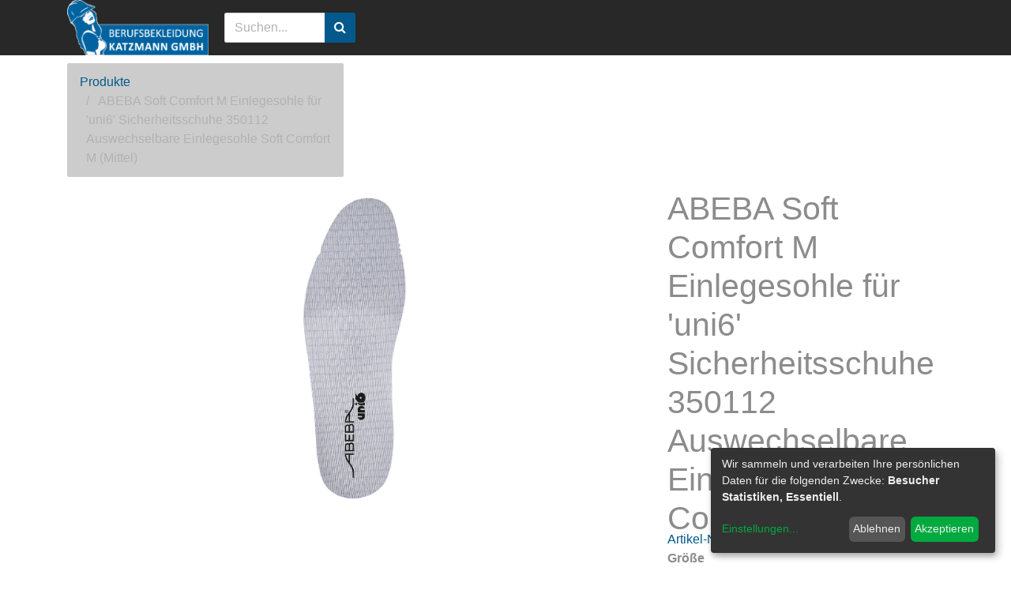

--- FILE ---
content_type: text/html; charset=utf-8
request_url: https://berufsbekleidung-katzmann.com/shop/product/350112-abeba-soft-comfort-m-einlegesohle-fur-uni6-sicherheitsschuhe-350112-auswechselbare-einlegesohle-soft-comfort-m-mittel-21173
body_size: 9132
content:

  
  
  
  <!DOCTYPE html>
        
        
            
        
    <html lang="de-DE" data-website-id="1" data-oe-company-name="Berufsbekleidung-Katzmann-GmbH">
            
        
            
            
            
            
                
            
        
        
    <head>
                <meta charset="utf-8"/>
                <meta http-equiv="X-UA-Compatible" content="IE=edge,chrome=1"/>
                <meta name="viewport" content="width=device-width, initial-scale=1, user-scalable=no"/>
        
            
                <script type="text/javascript">(function(w,d,s,l,i){w[l]=w[l]||[];w[l].push({'gtm.start':
                    new Date().getTime(),event:'gtm.js'});var f=d.getElementsByTagName(s)[0],
                    j=d.createElement(s),dl=l!='dataLayer'?'&l='+l:'';j.async=true;j.src=
                    'https://www.googletagmanager.com/gtm.js?id='+i+dl;f.parentNode.insertBefore(j,f);
                    })(window,document,'script','dataLayer','GTM-54DJZJC');
                </script>
                
        <meta name="generator" content="Odoo"/>
        
        
        
            
            
            
        <meta name="description" content="ABEBA Soft Comfort M Einlegesohle für 'uni6' Sicherheitsschuhe 350112 Auswechselbare Einlegesohle Soft Comfort M (Mittel)✓günstig ✓zuverlässig und ✓schnell geliefert"/>
        <meta name="keywords" content="bequeme Berufsschuhe;Sicherheitsschuhe;Abeba"/>
        
            
            
            
                
                    
                        <meta property="og:type" content="website"/>
                    
                
                    
                        <meta property="og:title" content="BBK | ABEBA Soft Comfort M Einlegesohle für 'uni6' Sicherheitsschuhe 350112 Auswechselbare Einlegesohle Soft Comfort M (Mittel)"/>
                    
                
                    
                        <meta property="og:site_name" content="Berufsbekleidung-Katzmann-GmbH"/>
                    
                
                    
                        <meta property="og:url" content="https://berufsbekleidung-katzmann.com/shop/product/350112-abeba-soft-comfort-m-einlegesohle-fur-uni6-sicherheitsschuhe-350112-auswechselbare-einlegesohle-soft-comfort-m-mittel-21173"/>
                    
                
                    
                        <meta property="og:image" content="https://berufsbekleidung-katzmann.com/web/image/product.template/21173/image_1024?unique=1e29f5c"/>
                    
                
                    
                        <meta property="og:description" content="ABEBA Soft Comfort M Einlegesohle für 'uni6' Sicherheitsschuhe 350112 Auswechselbare Einlegesohle Soft Comfort M (Mittel)✓günstig ✓zuverlässig und ✓schnell geliefert"/>
                    
                
            
            
            
                
                    <meta name="twitter:card" content="summary_large_image"/>
                
                    <meta name="twitter:title" content="BBK | ABEBA Soft Comfort M Einlegesohle für 'uni6' Sicherheitsschuhe 350112 Auswechselbare Einlegesohle Soft Comfort M (Mittel)"/>
                
                    <meta name="twitter:image" content="https://berufsbekleidung-katzmann.com/web/image/product.template/21173/image_1024?unique=1e29f5c"/>
                
                    <meta name="twitter:description" content="ABEBA Soft Comfort M Einlegesohle für 'uni6' Sicherheitsschuhe 350112 Auswechselbare Einlegesohle Soft Comfort M (Mittel)✓günstig ✓zuverlässig und ✓schnell geliefert"/>
                
            
        

        
            
            
        
        <link rel="canonical" href="https://berufsbekleidung-katzmann.com/shop/product/350112-abeba-soft-comfort-m-einlegesohle-fur-uni6-sicherheitsschuhe-350112-auswechselbare-einlegesohle-soft-comfort-m-mittel-21173"/>

        <link rel="preconnect" href="https://fonts.gstatic.com/" crossorigin=""/>
    

                <title>BBK | ABEBA Soft Comfort M Einlegesohle für 'uni6' Sicherheitsschuhe 350112 Auswechselbare Einlegesohle Soft Comfort M (Mittel)</title>
                <link type="image/x-icon" rel="shortcut icon" href="/web/image/website/1/favicon?unique=df23e86"/>
            <link type="text/css" rel="stylesheet" href="/web/content/6653151-770ca55/1/web.assets_common.css"/>
            <link type="text/css" rel="stylesheet" href="/web/content/10749971-c17add3/1/web.assets_frontend.css"/>
        
    
        

                <script id="web.layout.odooscript" type="text/javascript">
                    var odoo = {
                        csrf_token: "fb8057537ce0e5c4017ea7db858085b927680442o",
                        debug: "",
                    };
                </script>
            <script type="text/javascript">
                odoo.session_info = {"is_admin": false, "is_system": false, "is_website_user": true, "user_id": false, "is_frontend": true, "translationURL": "/website/translations", "cache_hashes": {"translations": "2ecb9cc41586cfae8f3fffff2ca33dfe5ab4b9d0"}};
            </script>
            
            <script type="text/javascript">
                    window.klaroDefault = {};
                
                    window.klaroDefault.privacyPolicy = '/datenschutz';
                
                    window.klaroDefault.domainPath = '/';
                
                    window.klaroDefault.domain = 'berufsbekleidung-katzmann.com';
                
            </script>
        <script defer="defer" type="text/javascript" src="/web/content/666-5db2365/1/web.assets_common_minimal_js.js"></script>
            <script defer="defer" type="text/javascript" src="/web/content/6653153-41659ef/1/web.assets_frontend_minimal_js.js"></script>
            
        
    
            <script defer="defer" type="text/javascript" data-src="/web/content/6653154-0e74f35/1/web.assets_common_lazy.js"></script>
            <script defer="defer" type="text/javascript" data-src="/web/content/10749972-8266014/1/web.assets_frontend_lazy.js"></script>
        
    
        

                
            
            <noscript id="o_animate-no-js_fallback">
                <style type="text/css">
                    .o_animate {
                        /* If no js - force elements rendering */
                        visibility:visible;

                        /* If browser support css animations support - reset animation */
                        -webkit-animation-name: none-dummy;
                        animation-name: none-dummy;
                    }
                </style>
            </noscript>
        </head>
            <body class="">
                
        
    
            
        
            
                <noscript>
                    <iframe height="0" width="0" style="display:none;visibility:hidden" src="https://www.googletagmanager.com/ns.html?id=GTM-54DJZJC"></iframe>
                </noscript>
                
        <div id="wrapwrap" class="   ">
                <header id="top" data-anchor="true" data-name="Header" class="">
                    <nav class="navbar navbar-expand-md navbar-light bg-light">
                <div class="container">
                    <a href="/" class="navbar-brand logo">
            <span role="img" aria-label="Logo of BBK" title="BBK"><img src="/web/image/website/1/logo/BBK?unique=df23e86" class="img img-fluid" alt="BBK"/></span>
        </a>
    <button type="button" class="navbar-toggler" data-toggle="collapse" data-target="#top_menu_collapse">
                        <span class="navbar-toggler-icon"></span>
                    </button>
                    <div class="collapse navbar-collapse" id="top_menu_collapse">
                        <div class="dropdown nav-item" id="eq-search-dropdown">
                <form role="search" class="search-box search_class" onSubmit="return false;"><div class="input-group">
                        <input type="text" name="eq_website_search" placeholder="Suchen..." class="form-control" id="eq_website_search" autocomplete="off"/>
                        <div class="input-group-append">
                            <button type="button" id="eq_button_search" class="btn btn-primary oe_search_button" aria-label="Suchen" title="Suchen"><i class="fa fa-search"></i></button>
                        </div>
                    </div>
                </form>
            </div>
        <ul class="nav navbar-nav ml-auto text-right o_menu_loading" id="top_menu">
                            
        
            
    
    <li class="nav-item">
        <a role="menuitem" href="/shop" class="nav-link ">
            <span>START</span>
        </a>
    </li>
    

        
            
    
    
    <li class="nav-item dropdown  ">
        <a data-toggle="dropdown" href="#" class="nav-link dropdown-toggle ">
            <span>ARBEITSSCHUHE</span>
        </a>
        <ul class="dropdown-menu" role="menu">
            
                
    
    <li class="">
        <a role="menuitem" href="/shop/category/arbeitsschuhe-sicherheitsschuhe-s1p-s3-101" class="dropdown-item ">
            <span>SICHERHEITSSCHUHE S1P + S3</span>
        </a>
    </li>
    

            
                
    
    <li class="">
        <a role="menuitem" href="/shop/category/arbeitsschuhe-berufsschuhe-110" class="dropdown-item ">
            <span>BERUFSSCHUHE</span>
        </a>
    </li>
    

            
                
    
    <li class="">
        <a role="menuitem" href="/shop/category/arbeitsschuhe-sicherheitsstiefel-s4-s5-287" class="dropdown-item ">
            <span>SICHERHEITSSTIEFEL S4 + S5</span>
        </a>
    </li>
    

            
        </ul>
    </li>

        
            
    
    
    <li class="nav-item dropdown  ">
        <a data-toggle="dropdown" href="#" class="nav-link dropdown-toggle ">
            <span>SHIRTS &amp; CO</span>
        </a>
        <ul class="dropdown-menu" role="menu">
            
                
    
    <li class="">
        <a role="menuitem" href="/shop/category/shirts-co-poloshirts-76" class="dropdown-item ">
            <span>POLOSHIRTS</span>
        </a>
    </li>
    

            
                
    
    <li class="">
        <a role="menuitem" href="/shop/category/shirts-co-t-shirts-69" class="dropdown-item ">
            <span>T-SHIRTS</span>
        </a>
    </li>
    

            
                
    
    <li class="">
        <a role="menuitem" href="/shop/category/shirts-co-sweatshirts-70" class="dropdown-item ">
            <span>SWEATSHIRTS &amp; PULLOVER</span>
        </a>
    </li>
    

            
                
    
    <li class="">
        <a role="menuitem" href="/shop/category/shirts-co-caps-accessoires-168" class="dropdown-item ">
            <span>CAPS &amp; ACCESSOIRES</span>
        </a>
    </li>
    

            
        </ul>
    </li>

        
            
    
    
    <li class="nav-item dropdown  ">
        <a data-toggle="dropdown" href="#" class="nav-link dropdown-toggle ">
            <span>ARBEITSKLEIDUNG</span>
        </a>
        <ul class="dropdown-menu" role="menu">
            
                
    
    <li class="">
        <a role="menuitem" href="/shop/category/arbeitskleidung-hosen-17" class="dropdown-item ">
            <span>HOSEN</span>
        </a>
    </li>
    

            
                
    
    <li class="">
        <a role="menuitem" href="/shop/category/arbeitskleidung-arbeitsjacken-kittel-westen-20" class="dropdown-item ">
            <span>JACKEN</span>
        </a>
    </li>
    

            
                
    
    <li class="">
        <a role="menuitem" href="/shop/category/arbeitskleidung-warnschutz-51" class="dropdown-item ">
            <span>WARNSCHUTZ</span>
        </a>
    </li>
    

            
                
    
    <li class="">
        <a role="menuitem" href="/shop/category/arbeitskleidung-winter-wetter-regen-38" class="dropdown-item ">
            <span>WINTER WETTER REGEN</span>
        </a>
    </li>
    

            
                
    
    <li class="">
        <a role="menuitem" href="/shop/category/arbeitskleidung-gastro-business-132" class="dropdown-item ">
            <span>GASTRO &amp; BUSINESS</span>
        </a>
    </li>
    

            
                
    
    <li class="">
        <a role="menuitem" href="/shop/category/arbeitskleidung-labor-medizin-pflege-reinigung-49" class="dropdown-item ">
            <span>LABOR MEDIZIN PFLEGE REINIGUNG</span>
        </a>
    </li>
    

            
        </ul>
    </li>

        
            
    
    
    <li class="nav-item dropdown  ">
        <a data-toggle="dropdown" href="#" class="nav-link dropdown-toggle ">
            <span>HANDSCHUHE</span>
        </a>
        <ul class="dropdown-menu" role="menu">
            
                
    
    <li class="">
        <a role="menuitem" href="/shop/category/arbeitshandschuhe-montage-mechanikerhandschuhe-207" class="dropdown-item ">
            <span>MECHANIKERHANDSCHUHE</span>
        </a>
    </li>
    

            
                
    
    <li class="">
        <a role="menuitem" href="/shop/category/arbeitshandschuhe-winter-kalteschutz-handschuhe-209" class="dropdown-item ">
            <span>WINTER- /KÄLTESCHUTZHANDSCHUHE</span>
        </a>
    </li>
    

            
                
    
    <li class="">
        <a role="menuitem" href="/shop/category/arbeitshandschuhe-schnittschutzhandschuhe-9" class="dropdown-item ">
            <span>SCHNITTSCHUTZHANDSCHUHE</span>
        </a>
    </li>
    

            
                
    
    <li class="">
        <a role="menuitem" href="/shop/category/arbeitshandschuhe-handschuhe-fur-grobe-arbeiten-8" class="dropdown-item ">
            <span>FÜR GROBE ARBEITEN</span>
        </a>
    </li>
    

            
        </ul>
    </li>

        
            
    
    
    <li class="nav-item dropdown  ">
        <a data-toggle="dropdown" href="#" class="nav-link dropdown-toggle ">
            <span>ARBEITSSCHUTZ</span>
        </a>
        <ul class="dropdown-menu" role="menu">
            
                
    
    <li class="">
        <a role="menuitem" href="/shop/category/arbeitsschutz-kopf-gesichtsschutz-247" class="dropdown-item ">
            <span>KOPF- &amp; GESICHTSSCHUTZ</span>
        </a>
    </li>
    

            
                
    
    <li class="">
        <a role="menuitem" href="/shop/category/arbeitsschutz-kopf-gesichtsschutz-schutzbrillen-252" class="dropdown-item ">
            <span>SCHUTZBRILLEN</span>
        </a>
    </li>
    

            
                
    
    <li class="">
        <a role="menuitem" href="/shop/category/arbeitsschutz-atemschutz-205" class="dropdown-item ">
            <span>ATEMSCHUTZ</span>
        </a>
    </li>
    

            
                
    
    <li class="">
        <a role="menuitem" href="/shop/category/arbeitsschutz-erste-hilfe-262" class="dropdown-item ">
            <span>ERSTE HILFE</span>
        </a>
    </li>
    

            
                
    
    <li class="">
        <a role="menuitem" href="/shop/category/arbeitsschutz-absturzsicherung-254" class="dropdown-item ">
            <span>ABSTURZSICHERUNG</span>
        </a>
    </li>
    

            
        </ul>
    </li>

        
            
    
    <li class="nav-item">
        <a role="menuitem" href="/blog" class="nav-link ">
            <span>Blog</span>
        </a>
    </li>
    

        
            
    
    
    

        
    
            
            <li class="nav-item divider d-none"></li> <li class="nav-item o_wsale_my_cart d-none">
                <a href="/shop/cart" class="nav-link">
                    <i class="fa fa-shopping-cart"></i>
 Mein Warenkorb <sup class="my_cart_quantity badge badge-primary" data-order-id=""></sup>
                </a>
            </li>
            
        
        
                            
                        
            <li class="nav-item divider"></li>
            <li class="nav-item">
                <a class="nav-link" href="/web/login">
                    <b>Anmelden</b>
                </a>
            </li>
        </ul>
                    </div>
                </div>
            </nav>
        </header>
                <main>
                    
            
        
    
    <div itemscope="itemscope" itemtype="http://schema.org/Product" id="wrap" class="js_sale ecom-zoomable zoomodoo-next ecom-zoomable zoomodoo-next" data-ecom-zoom-auto="1">
      <section id="product_detail" class="container py-2 oe_website_sale " data-view-track="1">
        <div class="row">
          <div class="col-md-4">
            <ol class="breadcrumb">
              <li class="breadcrumb-item">
                <a href="/shop">Produkte</a>
              </li>
              
              <li class="breadcrumb-item active">
                <span>ABEBA Soft Comfort M Einlegesohle für 'uni6' Sicherheitsschuhe 350112 Auswechselbare Einlegesohle Soft Comfort M (Mittel)</span>
              </li>
            </ol>
          </div>
          <div class="col-md-8">
            <div class="form-inline justify-content-end">
              
        
    
    
              
        
        <div class="dropdown d-none ml-2">
            
            <a role="button" href="#" class="dropdown-toggle btn btn-secondary" data-toggle="dropdown">
                Allgemeine Preisliste
            </a>
            <div class="dropdown-menu" role="menu">
                
            </div>
        </div>
    
            </div>
          </div>
        </div>
        <div class="row">
          <div class="col-md-6 col-xl-8">
            
        
        <div id="o-carousel-product" class="carousel slide" data-ride="carousel" data-interval="0">
            <div class="carousel-outer position-relative">
                <div class="carousel-inner h-100">
                    
                        <div class="carousel-item h-100 active">
                            <div class="d-flex align-items-center justify-content-center h-100"><img src="/web/image/product.product/334523/image_1024/%5B35011245%5D%20ABEBA%20Soft%20Comfort%20M%20Einlegesohle%20f%C3%BCr%20%27uni6%27%20Sicherheitsschuhe%20350112%20Auswechselbare%20Einlegesohle%20Soft%20Comfort%20M%20%28Mittel%29%20%2845%29?unique=5fb8b9a" class="img img-fluid product_detail_img mh-100" alt="ABEBA Soft Comfort M Einlegesohle für 'uni6' Sicherheitsschuhe 350112 Auswechselbare Einlegesohle Soft Comfort M (Mittel)" data-zoom="1" data-zoom-image="/web/image/product.product/334523/image_1920/%5B35011245%5D%20ABEBA%20Soft%20Comfort%20M%20Einlegesohle%20f%C3%BCr%20%27uni6%27%20Sicherheitsschuhe%20350112%20Auswechselbare%20Einlegesohle%20Soft%20Comfort%20M%20%28Mittel%29%20%2845%29?unique=5fb8b9a"/></div>
                        </div>
                    
                </div>
                
            </div>
            <div class="d-none d-md-block text-center">
                
            </div>
        </div>
    
          </div>
          <div class="col-md-6 col-xl-4" id="product_details">
            <h1 itemprop="name">ABEBA Soft Comfort M Einlegesohle für 'uni6' Sicherheitsschuhe 350112 Auswechselbare Einlegesohle Soft Comfort M (Mittel)</h1>
              <div class="eq-product-no text-muted">
                
            <span class="eq-product-no-title">Artikel-Nr.:</span>
          <span>350112</span>
              </div>
          
            <span itemprop="url" style="display:none;">/shop/product/350112-abeba-soft-comfort-m-einlegesohle-fur-uni6-sicherheitsschuhe-350112-auswechselbare-einlegesohle-soft-comfort-m-mittel-21173</span>
            <form action="/shop/cart/update" method="POST">
              <input type="hidden" name="csrf_token" value="b549ce32e0f12364538374932976d6eca9b5ed0co1768872794"/>
              <div class="js_product js_main_product">
                
                  <input type="hidden" class="product_id" name="product_id" value="334523"/>
                  <input type="hidden" class="product_template_id" name="product_template_id" value="21173"/>
                  
        
        <ul class="list-unstyled js_add_cart_variants flex-column" data-attribute_exclusions="{&quot;exclusions&quot;: {&quot;265236&quot;: [], &quot;340390&quot;: [], &quot;265241&quot;: [], &quot;265243&quot;: [], &quot;265245&quot;: [], &quot;265247&quot;: [], &quot;265235&quot;: [], &quot;265237&quot;: [], &quot;265239&quot;: [], &quot;265229&quot;: [], &quot;265240&quot;: [], &quot;265242&quot;: [], &quot;265244&quot;: [], &quot;265246&quot;: [], &quot;265238&quot;: []}, &quot;parent_exclusions&quot;: {}, &quot;parent_combination&quot;: [], &quot;parent_product_name&quot;: null, &quot;mapped_attribute_names&quot;: {&quot;265236&quot;: &quot;Gr\u00f6\u00dfe: 37&quot;, &quot;340390&quot;: &quot;Gr\u00f6\u00dfe: 1&quot;, &quot;265241&quot;: &quot;Gr\u00f6\u00dfe: 42&quot;, &quot;265243&quot;: &quot;Gr\u00f6\u00dfe: 44&quot;, &quot;265245&quot;: &quot;Gr\u00f6\u00dfe: 46&quot;, &quot;265247&quot;: &quot;Gr\u00f6\u00dfe: 48&quot;, &quot;265235&quot;: &quot;Gr\u00f6\u00dfe: 36&quot;, &quot;265237&quot;: &quot;Gr\u00f6\u00dfe: 38&quot;, &quot;265239&quot;: &quot;Gr\u00f6\u00dfe: 40&quot;, &quot;265229&quot;: &quot;Gr\u00f6\u00dfe: 35&quot;, &quot;265240&quot;: &quot;Gr\u00f6\u00dfe: 41&quot;, &quot;265242&quot;: &quot;Gr\u00f6\u00dfe: 43&quot;, &quot;265244&quot;: &quot;Gr\u00f6\u00dfe: 45&quot;, &quot;265246&quot;: &quot;Gr\u00f6\u00dfe: 47&quot;, &quot;265238&quot;: &quot;Gr\u00f6\u00dfe: 39&quot;}}">
            
                <li data-attribute_id="2" data-attribute_name="Größe" class="variant_attribute ">

                    
                    
                    <strong class="attribute_name">Größe</strong>

                    
                        <select data-attribute_id="2" class="form-control js_variant_change always " name="ptal-112890">
                            
                                
                                <option value="265236" data-value_id="265236" data-value_name="37" data-attribute_name="Größe">
                                    <span>37</span>
                                    
                                </option>
                            
                                
                                <option value="340390" data-value_id="340390" data-value_name="1" data-attribute_name="Größe">
                                    <span>1</span>
                                    
                                </option>
                            
                                
                                <option value="265241" data-value_id="265241" data-value_name="42" data-attribute_name="Größe">
                                    <span>42</span>
                                    
                                </option>
                            
                                
                                <option value="265243" data-value_id="265243" data-value_name="44" data-attribute_name="Größe">
                                    <span>44</span>
                                    
                                </option>
                            
                                
                                <option value="265245" data-value_id="265245" data-value_name="46" data-attribute_name="Größe">
                                    <span>46</span>
                                    
                                </option>
                            
                                
                                <option value="265247" data-value_id="265247" data-value_name="48" data-attribute_name="Größe">
                                    <span>48</span>
                                    
                                </option>
                            
                                
                                <option value="265235" data-value_id="265235" data-value_name="36" data-attribute_name="Größe">
                                    <span>36</span>
                                    
                                </option>
                            
                                
                                <option value="265237" data-value_id="265237" data-value_name="38" data-attribute_name="Größe">
                                    <span>38</span>
                                    
                                </option>
                            
                                
                                <option value="265239" data-value_id="265239" data-value_name="40" data-attribute_name="Größe">
                                    <span>40</span>
                                    
                                </option>
                            
                                
                                <option value="265229" data-value_id="265229" data-value_name="35" data-attribute_name="Größe">
                                    <span>35</span>
                                    
                                </option>
                            
                                
                                <option value="265240" data-value_id="265240" data-value_name="41" data-attribute_name="Größe">
                                    <span>41</span>
                                    
                                </option>
                            
                                
                                <option value="265242" data-value_id="265242" data-value_name="43" data-attribute_name="Größe">
                                    <span>43</span>
                                    
                                </option>
                            
                                
                                <option value="265244" data-value_id="265244" data-value_name="45" data-attribute_name="Größe" selected="True">
                                    <span>45</span>
                                    
                                </option>
                            
                                
                                <option value="265246" data-value_id="265246" data-value_name="47" data-attribute_name="Größe">
                                    <span>47</span>
                                    
                                </option>
                            
                                
                                <option value="265238" data-value_id="265238" data-value_name="39" data-attribute_name="Größe">
                                    <span>39</span>
                                    
                                </option>
                            
                        </select>
                    

                    

                    
                </li>
            
        </ul>
    
                
                
                <span class="eq_pricelist_items"></span>
            
            
  
  <div class="js_tax_toggle_management" data-controller="/website/tax_toggle">
    <label class="o_switch o_switch_danger js_tax_toggle_btn">
      <input type="checkbox" checked="True"/>
      <span class=""></span>
      <span class="">zeige Preis inkl. MwSt.</span>
    </label>
  </div>

        
      <div itemprop="offers" itemscope="itemscope" itemtype="http://schema.org/Offer" class="product_price mt16">
          <h4 class="oe_price_h4 css_editable_mode_hidden">
              <span data-oe-type="monetary" data-oe-expression="combination_info['list_price']" style="text-decoration: line-through; white-space: nowrap;" class="text-danger oe_default_price d-none"><span class="oe_currency_value">18,30</span> €</span>
              <b data-oe-type="monetary" data-oe-expression="combination_info['price']" class="oe_price" style="white-space: nowrap;"><span class="oe_currency_value">18,30</span> €</b>
              <span itemprop="price" style="display:none;">18.3</span>
              <span itemprop="priceCurrency" style="display:none;">EUR</span>
          </h4>
          <h4 class="css_non_editable_mode_hidden decimal_precision" data-precision="2">
            <span><span class="oe_currency_value">15,38</span> €</span>
          </h4>
      </div>
    
                
            
            
            
                <a target="_blank" href="/lieferung-versand">
                    <span class="oe_span_block eq_product_price_expansion">(zzgl. Versandkosten)</span>
                </a>
            
        
            
                <p class="css_not_available_msg alert alert-warning">Diese Kombination existiert nicht.</p>
                
        <div class="css_quantity input-group" contenteditable="false">
            <div class="input-group-prepend">
                <a class="btn btn-secondary js_add_cart_json" aria-label="Entfernen" title="Entfernen" href="#">
                    <i class="fa fa-minus"></i>
                </a>
            </div>
            <input type="text" class="form-control quantity" data-min="1" name="add_qty" value="1"/>
            <div class="input-group-append">
                <a class="btn btn-secondary float_left js_add_cart_json" aria-label="Hinzufügen" title="Hinzufügen" href="#">
                    <i class="fa fa-plus"></i>
                </a>
            </div>
        </div>
      

                <span class="eq_warning_message alert alert-danger d-none" style="padding-left: 50px; display: block; border-radius: 5px; background-color: #ffe462;"></span>
                <table class="table product-cost-center">
                    <thead>
                        <tr>
                            <th>Kostenstelle</th>
                            <th>Anmerkung/Name</th>
                        </tr>
                    </thead>
                    <tbody>
                        <tr>
                            <td>
                                <input type="text" name="cost_center_name" id="cost_center_name"/>
                            </td>
                            <td>
                                <input type="text" name="cost_center_note" id="cost_center_note"/>
                            </td>
                        </tr>
                    </tbody>
                </table>
            <a role="button" id="add_to_cart" class="btn btn-primary btn-lg mt16 js_check_product a-submit d-block d-sm-inline-block" href="#"><i class="fa fa-shopping-cart"></i> In den Warenkorb hinzufügen</a>
      <div class="availability_messages o_not_editable"></div>
    
                <div id="product_option_block">
    
  
            
        </div>
              </div>
            </form>
            
            <div>
              
              
        
            <div id="attr_value_detail_images">
            
            
            <div class="d-inline-flex flex-wrap mb-0 product-detail-attributes-values">
                
                    <div class="flex-fill px-1">
                        <div class="text-center">
                            <img class="img" src="/web/image?model=product.attribute.value&amp;field=website_product_detail_image&amp;id=1646" title="unisex" alt="unisex"/>
                        </div>
                        <div class="text-center">
                            <span>unisex</span>
                        </div>
                    </div>
                
            </div>
        
            
            <div class="d-inline-flex flex-wrap mb-0 product-detail-attributes-values">
                
                    <div class="flex-fill px-1">
                        <div class="text-center">
                            <img class="img" src="/web/image?model=product.attribute.value&amp;field=website_product_detail_image&amp;id=1068" title="Cat I - Schutz vor geringfügigen Risiken" alt="Cat I - Schutz vor geringfügigen Risiken"/>
                        </div>
                        <div class="text-center">
                            <span>Cat I - Schutz vor geringfügigen Risiken</span>
                        </div>
                    </div>
                
            </div>
        
        </div>
        
            </div>
            <hr/>
            <p class="text-muted"> Lieferung in 2 Tagen bei Verfügbarkeit </p>
          
            
        </div>
            <div class="o_not_editable">
                <p id="product_public_description"><h2> Auswechselbare Einlegesohle Soft Comfort M (Mittel) der Serie Soft Comfort M Einlegesohle für 'uni6' Sicherheitsschuhe von ABEBA </h2><p></p><ul>
<li>Schaftfarbe: grau </li>
<li>Antistatisch</li>
<li> ESD-gerecht nach DIN  EN 61340 </li></ul></p>
            </div>
        
        </div>
      </section>
      
            <section class="container" id="product_full_spec">
                
                
                    <h3 class="text-center mb32">Spezifikationen für ABEBA Soft Comfort M Einlegesohle für 'uni6' Sicherheitsschuhe 350112 Auswechselbare Einlegesohle Soft Comfort M (Mittel)</h3>
                    <div class="row">
                        <div class="col-lg-8 offset-lg-2" id="product_specifications">
                            <table class="table table-striped table-sm table-hover">
                                
                                    
                                        <tr class="clickable" data-toggle="collapse" data-target=".o_ws_category_2">
                                            <th class="text-left" colspan="2">
                                                <span>allgemeine Eigenschaften</span>
                                            </th>
                                        </tr>
                                    
                                    <tr class="collapse show o_ws_category_2">
                <td><span>Größe</span></td>
                <td>
                    
                        <span>37</span> oder
                    
                        <span>1</span> oder
                    
                        <span>42</span> oder
                    
                        <span>44</span> oder
                    
                        <span>46</span> oder
                    
                        <span>48</span> oder
                    
                        <span>36</span> oder
                    
                        <span>38</span> oder
                    
                        <span>40</span> oder
                    
                        <span>35</span> oder
                    
                        <span>41</span> oder
                    
                        <span>43</span> oder
                    
                        <span>45</span> oder
                    
                        <span>47</span> oder
                    
                        <span>39</span>
                    
                </td>
            </tr><tr class="collapse show o_ws_category_2">
                <td><span>Gender</span></td>
                <td>
                    
                        <span>unisex</span>
                    
                </td>
            </tr><tr class="collapse show o_ws_category_2">
                <td><span>Marke</span></td>
                <td>
                    
                        <span>ABEBA</span>
                    
                </td>
            </tr>
        
                                    <tr class="collapse show o_ws_category_2">
                                        <td><span>Gender</span></td>
                                        <td>
                                            
                                                <span>unisex</span>
                                            
                                        </td>
                                    </tr><tr class="collapse show o_ws_category_2">
                                        <td><span>Marke</span></td>
                                        <td>
                                            
                                                <span>ABEBA</span>
                                            
                                        </td>
                                    </tr>
                                
                                    
                                        <tr class="clickable" data-toggle="collapse" data-target=".o_ws_category_3">
                                            <th class="text-left" colspan="2">
                                                <span>sonstige Eigenschaften</span>
                                            </th>
                                        </tr>
                                    
                                    <tr class="collapse show o_ws_category_3">
                <td><span>Ursprungsland</span></td>
                <td>
                    
                        <span>Moldau</span>
                    
                </td>
            </tr><tr class="collapse show o_ws_category_3">
                <td><span>Material</span></td>
                <td>
                    
                        <span>Textil</span>
                    
                </td>
            </tr><tr class="collapse show o_ws_category_3">
                <td><span>Kollektion</span></td>
                <td>
                    
                        <span>Soft Comfort M Einlegesohle für 'uni6' Sicherheitsschuhe</span>
                    
                </td>
            </tr>
        
                                    <tr class="collapse show o_ws_category_3">
                                        <td><span>Ursprungsland</span></td>
                                        <td>
                                            
                                                <span>Moldau</span>
                                            
                                        </td>
                                    </tr><tr class="collapse show o_ws_category_3">
                                        <td><span>Material</span></td>
                                        <td>
                                            
                                                <span>Textil</span>
                                            
                                        </td>
                                    </tr><tr class="collapse show o_ws_category_3">
                                        <td><span>Kollektion</span></td>
                                        <td>
                                            
                                                <span>Soft Comfort M Einlegesohle für 'uni6' Sicherheitsschuhe</span>
                                            
                                        </td>
                                    </tr>
                                
                                    
                                        <tr class="clickable" data-toggle="collapse" data-target=".o_ws_category_4">
                                            <th class="text-left" colspan="2">
                                                <span>Schutz - Eigenschaften</span>
                                            </th>
                                        </tr>
                                    
                                    <tr class="collapse show o_ws_category_4">
                <td><span>PSA-Kategorie (CE-Zeichen)</span></td>
                <td>
                    
                        <span>Cat I - Schutz vor geringfügigen Risiken</span>
                    
                </td>
            </tr><tr class="collapse show o_ws_category_4">
                <td><span>xxxPSA-Kategorie</span></td>
                <td>
                    
                        <span>Cat I - Schutz vor geringfügigen Risiken</span>
                    
                </td>
            </tr>
        
                                    <tr class="collapse show o_ws_category_4">
                                        <td><span>PSA-Kategorie (CE-Zeichen)</span></td>
                                        <td>
                                            
                                                <span>Cat I - Schutz vor geringfügigen Risiken</span>
                                            
                                        </td>
                                    </tr><tr class="collapse show o_ws_category_4">
                                        <td><span>xxxPSA-Kategorie</span></td>
                                        <td>
                                            
                                                <span>Cat I - Schutz vor geringfügigen Risiken</span>
                                            
                                        </td>
                                    </tr>
                                
                            </table>
                        </div>
                    </div>
                
            </section>
        
            
    <section class="s_wsale_products_recently_viewed d-none pt24 pb24" style="min-height: 400px;">
        <div class="container">
            <div class="alert alert-info alert-dismissible rounded-0 fade show d-print-none css_non_editable_mode_hidden o_not_editable">
                This is a preview of the recently viewed products by the user.<br/>
                Once the user has seen at least one product this snippet will be visible.
                <button type="button" class="close" data-dismiss="alert" aria-label="Abschliessen"> × </button>
            </div>

            <h3 class="text-center mb32">Recently viewed Products</h3>
            <div class="slider o_not_editable" style="display: none;"></div> </div>
    </section>

        
            
        
    </div>
  
                </main>
                <footer id="bottom" data-anchor="true" class="bg-light o_footer">
                    <div id="footer" class="oe_structure oe_structure_solo">
      <section class="s_text_block pt16 pb8" data-name="Text block" style="">
        <div class="container">
          <div class="row">
            <div class="col-lg-2">
              <h5>EXPLORE</h5>
              <ul class="list-unstyled">
                <li>
                  <a href="/" data-original-title="" title="" aria-describedby="tooltip417497">Home <br/></a>
                </li>
                <li>
                  <a href="https://berufsbekleidung-katzmann.com/impressum" data-original-title="" title="" aria-describedby="tooltip2066">Impressum</a>
                </li>
                <li>
                  <lt-highlighter style="display: none;">
                    <lt-div spellcheck="false" class="lt-highlighter__wrapper" style="width: 0px !important; height: 0px !important; transform: none !important; transform-origin: 42.2083px 10.4833px 0px !important; margin-top: 1.5166px !important;">
                      <lt-div class="lt-highlighter__scroll-element" style="top: 0px !important; left: 0px !important; width: 84px !important; height: 21px !important;"></lt-div>
                    </lt-div>
                  </lt-highlighter>
                  <a href="https://berufsbekleidung-katzmann.com/datenschutz" data-original-title="" title="" aria-describedby="tooltip943503" data-lt-tmp-id="lt-889356" spellcheck="false" data-gramm="false">Datenschutz</a>
                </li>
                <li>
                  <a href="https://berufsbekleidung-katzmann.com/widerrufsbelehrung"> Widerrufsbelehrung </a>
                  <lt-highlighter style="display: none;">
                    <br/>
                  </lt-highlighter>
                  <a href="/shop/product/widerrufsbelehrung" data-original-title="" title="" aria-describedby="tooltip647498" data-lt-tmp-id="lt-587075" spellcheck="false" data-gramm="false">
                    <br data-original-title="" title="" aria-describedby="tooltip970376"/>
                  </a>
                </li>
                <li>
                  <a href="https://berufsbekleidung-katzmann.com/agb" data-original-title="" title="" aria-describedby="tooltip928416">AGB</a>
                </li>
                <li>
                  <a href="https://berufsbekleidung-katzmann.com/jobs">Jobs </a>
                  <a href="/shop/product/jobs" data-original-title="" title="" aria-describedby="tooltip447069">
                    <br data-original-title="" title="" aria-describedby="tooltip594733"/>
                  </a>
                  <a href="https://berufsbekleidung-katzmann.com/aboutus" data-original-title="" title="" aria-describedby="tooltip311930">über uns</a>
                  <br/>
                </li>
              </ul>
            </div>
            <div class="col-lg-2" id="connect">
              <h5>SERVICE</h5>
              <a href="https://berufsbekleidung-katzmann.com/veredelung" data-original-title="" title="" aria-describedby="tooltip539239">Stick&nbsp; &amp; Druck</a>
              <br/>
              <a href="https://berufsbekleidung-katzmann.com/lieferung-versand" data-original-title="" title="">Lieferung und Versand</a>
              <br/>
              <a href="https://berufsbekleidung-katzmann.com/zahlungsarten"> Zahlungsarten </a>
              <lt-highlighter style="display: none;">
                <br/>
              </lt-highlighter>
              <br/>
              <a href="https://berufsbekleidung-katzmann.com/retouren">Retouren </a>
              <a href="/shop/product/retouren" data-original-title="" title="">
                <br data-original-title="" title="" aria-describedby="tooltip275542"/>
              </a>
              <a href="https://berufsbekleidung-katzmann.com/order">Bestellvorgang </a>
              <a href="/shop/product/order" data-original-title="" title="" aria-describedby="tooltip12775">
                <br/>
              </a>
              <br/>
              <p> </p>
            </div>
            <div class="col-lg-4" id="connect">
              <ul class="list-unstyled">
                <li>
                  <h5>Sprich uns an!</h5>
                  <a href="/shop/product/contactus" data-original-title="" title=""></a>
                  <a href="https://berufsbekleidung-katzmann.com/contactus">Kontakt</a>
                  <br data-original-title="" title="" aria-describedby="tooltip975304"/>
                </li>
                <li>
                  <a href="tel:+493643511452" data-original-title="" title="" aria-describedby="tooltip843876">
                    <i class="fa fa-phone" data-original-title="" title="" aria-describedby="tooltip313561"></i>
                  </a>
                  <span class="o_force_ltr">+49 3643 511452</span>
                </li>
                <li>
                  <a href="mailto:arbeit@berufsbekleidung-katzmann.de">
                    <i class="fa fa-envelope" data-original-title="" title="" aria-describedby="tooltip868857"></i>
                  </a>
                  <span>arbeit@berufsbekleidung-katzmann.de</span>
                  <br/>
                </li>
                <li>Mo. - Fr. &nbsp;&nbsp;&nbsp;&nbsp;08.00 - 18.00 Uhr</li>
                <li>Sa.&nbsp;&nbsp;&nbsp;&nbsp;&nbsp;&nbsp;&nbsp;&nbsp;&nbsp;&nbsp;&nbsp;&nbsp; 09.00 - 12.00 Uhr<br/></li>
              </ul>
              <p>
</p>
            </div>
            <div class="col-lg-4" id="connect">
              <ul class="list-unstyled">
                <li>
                  <h5>Bei uns gibt´s<br/></h5>
                  <a href="/shop/product/contactus" data-original-title="" title=""></a>
                </li>
                <li>Günstige Sicherheitschuhe von ATLAS, LeMaitre, und ABEBA. Preiswerte Arbeitshose von PLANAM, BP und QUALITEX. Zunfthose und Florian von FHB. Persönliche Schutzaurüstung von 3M und Honeywell. Arbeitshandschuhe für Winter und Sommer von TEGERA, HASE und LeikaFlex. Berufsbekleidung für Gastro und Pflege von Greiff und Leiber. <br/>Das alles und noch viel mehr......</li>
              </ul>
              <p>
</p>
            </div>
          </div>
        </div>
      </section>
    </div>
  <div class="o_footer_copyright">
                        <div class="container py-3">
                            <div class="row">
                                <div class="col-sm text-center text-sm-left text-muted">
                                    
        
    
                                    <span>Copyright &copy;</span> <span itemprop="name">Berufsbekleidung-Katzmann-GmbH</span>
        
    

    
                                </div>
                                <div class="col-sm text-center text-sm-right o_not_editable">
                                    
        <div class="o_brand_promotion">
            
        
        
        Powered by 
            <a target="_blank" class="badge badge-light" href="http://www.odoo.com?utm_source=db&amp;utm_medium=Website">
                <img alt="Odoo" src="/web/static/src/img/odoo_logo_tiny.png" style="height: 1em; vertical-align: baseline;"/>
            </a>
        - 
                    Die #1 <a target="_blank" href="http://www.odoo.com/page/e-commerce?utm_source=db&amp;utm_medium=website">Open-Source eCommerce</a>
                
    
        </div>
    
                                </div>
                            </div>
                        </div>
                    </div>
                </footer>
            </div>
        <script id="tracking_code" type="text/plain" data-type="application/javascript" data-name="google-analytics">
            (function(i,s,o,g,r,a,m){i['GoogleAnalyticsObject']=r;i[r]=i[r]||function(){
            (i[r].q=i[r].q||[]).push(arguments)},i[r].l=1*new Date();a=s.createElement(o),
            m=s.getElementsByTagName(o)[0];a.async=1;a.src=g;m.parentNode.insertBefore(a,m)
            })(window,document,'script','//www.google-analytics.com/analytics.js','ga');

            ga('create', 'G-PNLMNPKY8W'.trim(), 'auto');
            ga('send','pageview');
        </script>
    
        </body>
        </html>
    
